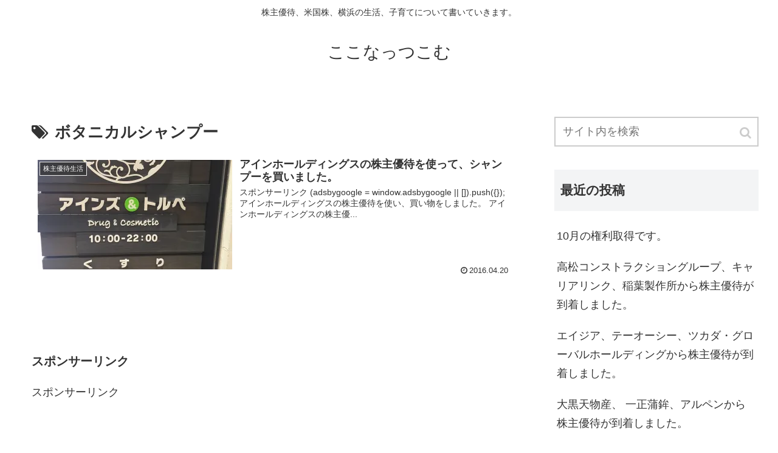

--- FILE ---
content_type: text/html; charset=UTF-8
request_url: http://coconut2013.xsrv.jp/tag/%E3%83%9C%E3%82%BF%E3%83%8B%E3%82%AB%E3%83%AB%E3%82%B7%E3%83%A3%E3%83%B3%E3%83%97%E3%83%BC/
body_size: 11561
content:
<!doctype html>
<html lang="ja"
	prefix="og: http://ogp.me/ns#" >

<head>
  
  
<meta charset="utf-8">

<meta http-equiv="X-UA-Compatible" content="IE=edge">

<meta name="HandheldFriendly" content="True">
<meta name="MobileOptimized" content="320">
<meta name="viewport" content="width=device-width, initial-scale=1"/>



<title>ボタニカルシャンプー | ここなっつこむ</title>

<!-- All in One SEO Pack 2.10.1 by Michael Torbert of Semper Fi Web Designob_start_detected [-1,-1] -->
<link rel="canonical" href="http://coconut2013.xsrv.jp/tag/%e3%83%9c%e3%82%bf%e3%83%8b%e3%82%ab%e3%83%ab%e3%82%b7%e3%83%a3%e3%83%b3%e3%83%97%e3%83%bc/" />
<!-- /all in one seo pack -->
<link rel='dns-prefetch' href='//cdnjs.cloudflare.com' />
<link rel='dns-prefetch' href='//s0.wp.com' />
<link rel='dns-prefetch' href='//secure.gravatar.com' />
<link rel='dns-prefetch' href='//maxcdn.bootstrapcdn.com' />
<link rel='dns-prefetch' href='//s.w.org' />
<link rel="alternate" type="application/rss+xml" title="ここなっつこむ &raquo; フィード" href="http://coconut2013.xsrv.jp/feed/" />
<link rel="alternate" type="application/rss+xml" title="ここなっつこむ &raquo; コメントフィード" href="http://coconut2013.xsrv.jp/comments/feed/" />
<link rel="alternate" type="application/rss+xml" title="ここなっつこむ &raquo; ボタニカルシャンプー タグのフィード" href="http://coconut2013.xsrv.jp/tag/%e3%83%9c%e3%82%bf%e3%83%8b%e3%82%ab%e3%83%ab%e3%82%b7%e3%83%a3%e3%83%b3%e3%83%97%e3%83%bc/feed/" />
<link rel='stylesheet' id='cocoon-style-css'  href='http://coconut2013.xsrv.jp/wp-content/themes/cocoon-master/style.css?ver=5.0.22&#038;fver=20181215112440' media='all' />
<style id='cocoon-style-inline-css'>
@media screen and (max-width:480px){.page-body{font-size:16px}}.main{width:860px}.sidebar{width:356px}@media screen and (max-width:1242px){ .wrap{width:auto}.main,.sidebar,.sidebar-left .main,.sidebar-left .sidebar{margin:0 .5%}.main{width:67%}.sidebar{padding:0 10px;width:30%}.entry-card-thumb{width:38%}.entry-card-content{margin-left:40%}} #toc-checkbox{display:none}.toc-content{visibility:hidden;  height:0;opacity:.2;transition:all .5s ease-out}#toc-checkbox:checked~.toc-content{ visibility:visible;padding-top:.6em;height:100%;opacity:1}.toc-title::after{content:'[開く]';margin-left:.5em;cursor:pointer;font-size:.8em}.toc-title:hover::after{text-decoration:underline}#toc-checkbox:checked+.toc-title::after{content:'[閉じる]'}#respond{display:none}
</style>
<link rel='stylesheet' id='font-awesome-style-css'  href='https://maxcdn.bootstrapcdn.com/font-awesome/4.7.0/css/font-awesome.min.css?ver=5.0.22' media='all' />
<link rel='stylesheet' id='icomoon-style-css'  href='http://coconut2013.xsrv.jp/wp-content/themes/cocoon-master/webfonts/icomoon/style.css?ver=5.0.22&#038;fver=20181215112440' media='all' />
<link rel='stylesheet' id='slick-theme-style-css'  href='http://coconut2013.xsrv.jp/wp-content/themes/cocoon-master/plugins/slick/slick-theme.css?ver=5.0.22&#038;fver=20181215112440' media='all' />
<link rel='stylesheet' id='wp-block-library-css'  href='http://coconut2013.xsrv.jp/wp-includes/css/dist/block-library/style.min.css?ver=5.0.22&#038;fver=20190109075014' media='all' />
<link rel='stylesheet' id='wpt-twitter-feed-css'  href='http://coconut2013.xsrv.jp/wp-content/plugins/wp-to-twitter/css/twitter-feed.css?ver=5.0.22&#038;fver=20230529044210' media='all' />
<link rel='stylesheet' id='amazonjs-css'  href='http://coconut2013.xsrv.jp/wp-content/plugins/amazonjs/css/amazonjs.css?ver=0.10&#038;fver=20191120043159' media='all' />
<link rel='stylesheet' id='tablepress-default-css'  href='http://coconut2013.xsrv.jp/wp-content/plugins/tablepress/css/default.min.css?ver=1.9&#038;fver=20180102051624' media='all' />
<link rel='stylesheet' id='jetpack_css-css'  href='http://coconut2013.xsrv.jp/wp-content/plugins/jetpack/css/jetpack.css?ver=7.3.5&#038;fver=20241014075155' media='all' />

<link rel='dns-prefetch' href='//v0.wordpress.com'/>
<link rel='dns-prefetch' href='//i0.wp.com'/>
<link rel='dns-prefetch' href='//i1.wp.com'/>
<link rel='dns-prefetch' href='//i2.wp.com'/>
<style>img#wpstats{display:none}</style><!-- Cocoon site icon -->
<link rel="icon" href="http://coconut2013.xsrv.jp/wp-content/themes/cocoon-master/images/site-icon32x32.png" sizes="32x32" />
<link rel="icon" href="http://coconut2013.xsrv.jp/wp-content/themes/cocoon-master/images/site-icon192x192.png" sizes="192x192" />
<link rel="apple-touch-icon" href="http://coconut2013.xsrv.jp/wp-content/themes/cocoon-master/images/site-icon180x180.png" />
<meta name="msapplication-TileImage" content="http://coconut2013.xsrv.jp/wp-content/themes/cocoon-master/images/site-icon270x270.png" />
<!-- Cocoon noindex nofollow -->
<meta name="robots" content="noindex,follow">
<!-- Cocoon canonical -->
<link rel="canonical" href="http://coconut2013.xsrv.jp/tag/%E3%83%9C%E3%82%BF%E3%83%8B%E3%82%AB%E3%83%AB%E3%82%B7%E3%83%A3%E3%83%B3%E3%83%97%E3%83%BC/">
<!-- OGP -->
<meta property="og:type" content="website">
<meta property="og:description" content="「ボタニカルシャンプー」の記事一覧です。">
<meta property="og:title" content="  ボタニカルシャンプー | ここなっつこむ">
<meta property="og:url" content="http://coconut2013.xsrv.jp/tag/%E3%83%9C%E3%82%BF%E3%83%8B%E3%82%AB%E3%83%AB%E3%82%B7%E3%83%A3%E3%83%B3%E3%83%97%E3%83%BC/">
<meta property="og:image" content="http://coconut2013.xsrv.jp/wp-content/themes/cocoon-master/screenshot.jpg">
<meta property="og:site_name" content="ここなっつこむ">
<meta property="og:locale" content="ja_JP">
<meta property="article:published_time" content="2016-04-20T12:00:15+00:00" />
<meta property="article:modified_time" content="2016-04-20T12:00:15+00:00" />
<meta property="article:section" content="株主優待生活">
<meta property="article:tag" content="アインホールディングス、株主優待">
<meta property="article:tag" content="ボタニカルシャンプー">
<!-- /OGP -->
<!-- Twitter Card -->
<meta name="twitter:card" content="summary">
<meta name="twitter:description" content="「ボタニカルシャンプー」の記事一覧です。">
<meta name="twitter:title" content="  ボタニカルシャンプー | ここなっつこむ">
<meta name="twitter:url" content="http://coconut2013.xsrv.jp/tag/%E3%83%9C%E3%82%BF%E3%83%8B%E3%82%AB%E3%83%AB%E3%82%B7%E3%83%A3%E3%83%B3%E3%83%97%E3%83%BC/">
<meta name="twitter:image" content="http://coconut2013.xsrv.jp/wp-content/themes/cocoon-master/screenshot.jpg">
<meta name="twitter:domain" content="coconut2013.xsrv.jp">
<!-- /Twitter Card -->
		<style>.recentcomments a{display:inline !important;padding:0 !important;margin:0 !important;}</style>
		


</head>

<body class="archive tag tag-372 public-page page-body ff-yu-gothic fz-18px fw-400 hlt-center-logo-wrap ect-entry-card-wrap rect-entry-card-wrap  scrollable-sidebar scrollable-main sidebar-right mblt-slide-in author-guest mobile-button-slide-in no-mobile-sidebar no-sp-snippet" itemscope itemtype="https://schema.org/WebPage">




<div id="container" class="container cf">
  <div id="header-container" class="header-container">
  <div class="header-container-in hlt-center-logo">
    <header id="header" class="header cf" itemscope itemtype="https://schema.org/WPHeader">

      <div id="header-in" class="header-in wrap cf" itemscope itemtype="https://schema.org/WebSite">

        <div class="tagline" itemprop="alternativeHeadline">株主優待、米国株、横浜の生活、子育てについて書いていきます。</div>

        <div class="logo logo-header logo-text"><a href="http://coconut2013.xsrv.jp" class="site-name site-name-text-link" itemprop="url"><span class="site-name-text" itemprop="name about">ここなっつこむ</span></a></div>
        
      </div>

    </header>

    <!-- Navigation -->
<nav id="navi" class="navi cf" itemscope itemtype="https://schema.org/SiteNavigationElement">
  <div id="navi-in" class="navi-in wrap cf">
          </div><!-- /#navi-in -->
</nav>
<!-- /Navigation -->  </div><!-- /.header-container-in -->
</div><!-- /.header-container -->
  
  
  
  
  
  
  <div id="content" class="content cf">

    <div id="content-in" class="content-in wrap cf">

        <main id="main" class="main" itemscope itemtype="https://schema.org/Blog">

<h1 id="archive-title" class="archive-title"><span class="fa fa-tags"></span>ボタニカルシャンプー</h1>
<div id="list" class="list ect-entry-card">
<a href="http://coconut2013.xsrv.jp/2016/04/20/post-3432/" class="entry-card-wrap a-wrap border-element cf" title="アインホールディングスの株主優待を使って、シャンプーを買いました。">
  <article id="post-3432" class="post-3432 entry-card e-card cf">
    <figure class="entry-card-thumb card-thumb e-card-thumb">
              <img width="320" height="180" src="https://i2.wp.com/coconut2013.xsrv.jp/wp-content/uploads/2016/04/IMG_7779.jpg?resize=320%2C180" class="entry-card-thumb-image card-thumb-image wp-post-image" alt="" srcset="https://i2.wp.com/coconut2013.xsrv.jp/wp-content/uploads/2016/04/IMG_7779.jpg?resize=120%2C68 120w, https://i2.wp.com/coconut2013.xsrv.jp/wp-content/uploads/2016/04/IMG_7779.jpg?resize=160%2C90 160w, https://i2.wp.com/coconut2013.xsrv.jp/wp-content/uploads/2016/04/IMG_7779.jpg?resize=320%2C180 320w, https://i2.wp.com/coconut2013.xsrv.jp/wp-content/uploads/2016/04/IMG_7779.jpg?zoom=2&amp;resize=320%2C180 640w, https://i2.wp.com/coconut2013.xsrv.jp/wp-content/uploads/2016/04/IMG_7779.jpg?zoom=3&amp;resize=320%2C180 960w" sizes="(max-width: 320px) 100vw, 320px" data-attachment-id="3429" data-permalink="http://coconut2013.xsrv.jp/2016/04/20/post-3432/img_7779-jpg/" data-orig-file="https://i2.wp.com/coconut2013.xsrv.jp/wp-content/uploads/2016/04/IMG_7779.jpg?fit=2250%2C3000" data-orig-size="2250,3000" data-comments-opened="1" data-image-meta="{&quot;aperture&quot;:&quot;2.2&quot;,&quot;credit&quot;:&quot;&quot;,&quot;camera&quot;:&quot;iPhone 6&quot;,&quot;caption&quot;:&quot;&quot;,&quot;created_timestamp&quot;:&quot;1461002423&quot;,&quot;copyright&quot;:&quot;&quot;,&quot;focal_length&quot;:&quot;4.15&quot;,&quot;iso&quot;:&quot;100&quot;,&quot;shutter_speed&quot;:&quot;0.033333333333333&quot;,&quot;title&quot;:&quot;&quot;,&quot;orientation&quot;:&quot;1&quot;}" data-image-title="" data-image-description="" data-medium-file="https://i2.wp.com/coconut2013.xsrv.jp/wp-content/uploads/2016/04/IMG_7779.jpg?fit=375%2C500" data-large-file="https://i2.wp.com/coconut2013.xsrv.jp/wp-content/uploads/2016/04/IMG_7779.jpg?fit=800%2C1067" />            <span class="cat-label cat-label-89">株主優待生活</span>    </figure><!-- /.entry-card-thumb -->

    <div class="entry-card-content card-content e-card-content">
      <h2 class="entry-card-title card-title e-card-title" itemprop="headline">アインホールディングスの株主優待を使って、シャンプーを買いました。</h2>
            <div class="entry-card-snippet card-snippet e-card-snippet">
        
スポンサーリンク




(adsbygoogle = window.adsbygoogle || []).push({});

アインホールディングスの株主優待を使い、買い物をしました。
アインホールディングスの株主優...      </div>
            <div class="entry-card-meta card-meta e-card-meta">
        <div class="entry-card-info e-card-info">
                      <span class="post-date">2016.04.20</span>
                                                </div>
        <div class="entry-card-categorys"><span class="entry-category">株主優待生活</span></div>
      </div>
    </div><!-- /.entry-card-content -->
  </article>
</a>
</div><!-- .list -->





<div class="pagination">
  </div><!-- /.pagination -->
<div id="main-scroll" class="main-scroll">
  <aside id="text-6" class="widget widget-main-scroll widget_text"><h2 class="widget-main-scroll-title main-widget-label">スポンサーリンク</h2>			<div class="textwidget"><p style="text-align: left;">スポンサーリンク<br />
<script async src="//pagead2.googlesyndication.com/pagead/js/adsbygoogle.js"></script>
<!-- アドセンス審査用300x250 -->
<ins class="adsbygoogle"
     style="display:inline-block;width:300px;height:250px"
     data-ad-client="ca-pub-3672859099693750"
     data-ad-slot="2207135220"></ins>
<script>
(adsbygoogle = window.adsbygoogle || []).push({});
</script></div>
		</aside></div>

          </main>

        <div id="sidebar" class="sidebar nwa cf" role="complementary">

  
	<aside id="search-2" class="widget widget-sidebar widget-sidebar-standard widget_search"><form class="search-box input-box" method="get" action="http://coconut2013.xsrv.jp/">
  <input type="text" placeholder="サイト内を検索" name="s" class="search-edit" aria-label="input">
  <button type="submit" class="search-submit" role="button" aria-label="button"></button>
</form>
</aside>		<aside id="recent-posts-2" class="widget widget-sidebar widget-sidebar-standard widget_recent_entries">		<h3 class="widget-sidebar-title widget-title">最近の投稿</h3>		<ul>
											<li>
					<a href="http://coconut2013.xsrv.jp/2019/10/31/10%e6%9c%88%e3%81%ae%e6%a8%a9%e5%88%a9%e5%8f%96%e5%be%97%e3%81%a7%e3%81%99%e3%80%82/">10月の権利取得です。</a>
									</li>
											<li>
					<a href="http://coconut2013.xsrv.jp/2019/10/30/%e9%ab%98%e6%9d%be%e3%82%b3%e3%83%b3%e3%82%b9%e3%83%88%e3%83%a9%e3%82%af%e3%82%b7%e3%83%a7%e3%83%b3%e3%82%b0%e3%83%ab%e3%83%bc%e3%83%97%e3%80%81%e3%82%ad%e3%83%a3%e3%83%aa%e3%82%a2%e3%83%aa%e3%83%b3/">高松コンストラクショングループ、キャリアリンク、稲葉製作所から株主優待が到着しました。</a>
									</li>
											<li>
					<a href="http://coconut2013.xsrv.jp/2019/10/29/%e3%82%a8%e3%82%a4%e3%82%b8%e3%82%a2%e3%80%81%e3%83%86%e3%83%bc%e3%82%aa%e3%83%bc%e3%82%b7%e3%83%bc%e3%80%81%e3%83%95%e3%82%b8%e3%83%bb%e3%82%b3%e3%83%bc%e3%83%9d%e3%83%ac%e3%83%bc%e3%82%b7%e3%83%a7/">エイジア、テーオーシー、ツカダ・グローバルホールディングから株主優待が到着しました。</a>
									</li>
											<li>
					<a href="http://coconut2013.xsrv.jp/2019/10/28/%e5%a4%a7%e9%bb%92%e5%a4%a9%e7%89%a9%e7%94%a3%e3%80%81-%e4%b8%80%e6%ad%a3%e8%92%b2%e9%89%be%e3%80%81%e3%82%a2%e3%83%ab%e3%83%9a%e3%83%b3%e3%81%8b%e3%82%89%e6%a0%aa%e4%b8%bb%e5%84%aa%e5%be%85%e3%81%8c/">大黒天物産、 一正蒲鉾、アルペンから株主優待が到着しました。</a>
									</li>
											<li>
					<a href="http://coconut2013.xsrv.jp/2019/10/27/%e3%82%a8%e3%82%b9%e3%83%aa%e3%83%bc%e3%83%89%e3%80%81%e3%83%91%e3%82%a4%e3%82%aa%e3%83%a9%e3%83%83%e3%82%af%e3%82%b9-%e3%80%81%e3%82%af%e3%83%aa%e3%82%a8%e3%82%a4%e3%83%88%ef%bd%93%ef%bd%84%e3%83%9b/">エスリード、パイオラックス 、クリエイトＳＤホールディングスから株主優待が到着しました。</a>
									</li>
					</ul>
		</aside><aside id="recent-comments-2" class="widget widget-sidebar widget-sidebar-standard widget_recent_comments"><h3 class="widget-sidebar-title widget-title">最近のコメント</h3><ul id="recentcomments"><li class="recentcomments"><a href="http://coconut2013.xsrv.jp/2019/10/20/%e3%80%8c%ef%bd%a5%cf%89%ef%bd%a5%e3%81%95%e3%82%93%e3%81%be%e3%81%9f%e6%9d%b1%e4%ba%ac%e6%9d%a5%e3%82%8b%e3%82%89%e3%81%97%e3%81%84%e3%81%91%e3%81%a9%e3%80%81%e8%aa%b0%e3%81%8b%e7%a4%be/#comment-44154">「(´･ω･`)さんまた東京来るらしいけど、誰か社交辞令の言葉の意味教えてやれよ」会に参加しました。</a> に <span class="comment-author-link">coconutcom</span> より</li><li class="recentcomments"><a href="http://coconut2013.xsrv.jp/2019/10/20/%e3%80%8c%ef%bd%a5%cf%89%ef%bd%a5%e3%81%95%e3%82%93%e3%81%be%e3%81%9f%e6%9d%b1%e4%ba%ac%e6%9d%a5%e3%82%8b%e3%82%89%e3%81%97%e3%81%84%e3%81%91%e3%81%a9%e3%80%81%e8%aa%b0%e3%81%8b%e7%a4%be/#comment-44141">「(´･ω･`)さんまた東京来るらしいけど、誰か社交辞令の言葉の意味教えてやれよ」会に参加しました。</a> に <span class="comment-author-link">クロコレ</span> より</li><li class="recentcomments"><a href="http://coconut2013.xsrv.jp/2019/08/01/7%e6%9c%88%e3%81%ae%e6%a8%a9%e5%88%a9%e5%8f%96%e5%be%97%e3%81%a7%e3%81%99%e3%80%82/#comment-44015">7月の権利取得です。</a> に <span class="comment-author-link">クロコレ</span> より</li><li class="recentcomments"><a href="http://coconut2013.xsrv.jp/2019/08/01/7%e6%9c%88%e3%81%ae%e6%a8%a9%e5%88%a9%e5%8f%96%e5%be%97%e3%81%a7%e3%81%99%e3%80%82/#comment-44014">7月の権利取得です。</a> に <span class="comment-author-link">クロコレ</span> より</li><li class="recentcomments"><a href="http://coconut2013.xsrv.jp/2019/06/11/%e3%81%82%e3%81%95%e3%81%b2%e3%80%81%ef%bd%8f%ef%bd%83%ef%bd%88%ef%bd%89%e3%83%9b%e3%83%bc%e3%83%ab%e3%83%87%e3%82%a3%e3%83%b3%e3%82%b0%e3%82%b9%e3%80%81%e5%8c%97%e3%81%ae%e9%81%94%e4%ba%ba%e3%82%b3/#comment-42322">あさひ、ＯＣＨＩホールディングス、北の達人コーポレーション、山喜、トラスコ中山から株主優待が到着しました。</a> に <span class="comment-author-link">coconutcom</span> より</li></ul></aside><aside id="archives-2" class="widget widget-sidebar widget-sidebar-standard widget_archive"><h3 class="widget-sidebar-title widget-title">アーカイブ</h3>		<ul>
			<li><a href='http://coconut2013.xsrv.jp/2019/10/'>2019年10月</a></li>
	<li><a href='http://coconut2013.xsrv.jp/2019/09/'>2019年9月</a></li>
	<li><a href='http://coconut2013.xsrv.jp/2019/08/'>2019年8月</a></li>
	<li><a href='http://coconut2013.xsrv.jp/2019/07/'>2019年7月</a></li>
	<li><a href='http://coconut2013.xsrv.jp/2019/06/'>2019年6月</a></li>
	<li><a href='http://coconut2013.xsrv.jp/2019/05/'>2019年5月</a></li>
	<li><a href='http://coconut2013.xsrv.jp/2019/04/'>2019年4月</a></li>
	<li><a href='http://coconut2013.xsrv.jp/2019/03/'>2019年3月</a></li>
	<li><a href='http://coconut2013.xsrv.jp/2019/02/'>2019年2月</a></li>
	<li><a href='http://coconut2013.xsrv.jp/2019/01/'>2019年1月</a></li>
	<li><a href='http://coconut2013.xsrv.jp/2018/12/'>2018年12月</a></li>
	<li><a href='http://coconut2013.xsrv.jp/2018/11/'>2018年11月</a></li>
	<li><a href='http://coconut2013.xsrv.jp/2018/10/'>2018年10月</a></li>
	<li><a href='http://coconut2013.xsrv.jp/2018/09/'>2018年9月</a></li>
	<li><a href='http://coconut2013.xsrv.jp/2018/08/'>2018年8月</a></li>
	<li><a href='http://coconut2013.xsrv.jp/2018/07/'>2018年7月</a></li>
	<li><a href='http://coconut2013.xsrv.jp/2018/06/'>2018年6月</a></li>
	<li><a href='http://coconut2013.xsrv.jp/2018/05/'>2018年5月</a></li>
	<li><a href='http://coconut2013.xsrv.jp/2018/04/'>2018年4月</a></li>
	<li><a href='http://coconut2013.xsrv.jp/2018/03/'>2018年3月</a></li>
	<li><a href='http://coconut2013.xsrv.jp/2018/02/'>2018年2月</a></li>
	<li><a href='http://coconut2013.xsrv.jp/2018/01/'>2018年1月</a></li>
	<li><a href='http://coconut2013.xsrv.jp/2017/12/'>2017年12月</a></li>
	<li><a href='http://coconut2013.xsrv.jp/2017/11/'>2017年11月</a></li>
	<li><a href='http://coconut2013.xsrv.jp/2017/10/'>2017年10月</a></li>
	<li><a href='http://coconut2013.xsrv.jp/2017/09/'>2017年9月</a></li>
	<li><a href='http://coconut2013.xsrv.jp/2017/08/'>2017年8月</a></li>
	<li><a href='http://coconut2013.xsrv.jp/2017/07/'>2017年7月</a></li>
	<li><a href='http://coconut2013.xsrv.jp/2017/06/'>2017年6月</a></li>
	<li><a href='http://coconut2013.xsrv.jp/2017/05/'>2017年5月</a></li>
	<li><a href='http://coconut2013.xsrv.jp/2017/04/'>2017年4月</a></li>
	<li><a href='http://coconut2013.xsrv.jp/2017/03/'>2017年3月</a></li>
	<li><a href='http://coconut2013.xsrv.jp/2017/02/'>2017年2月</a></li>
	<li><a href='http://coconut2013.xsrv.jp/2017/01/'>2017年1月</a></li>
	<li><a href='http://coconut2013.xsrv.jp/2016/12/'>2016年12月</a></li>
	<li><a href='http://coconut2013.xsrv.jp/2016/11/'>2016年11月</a></li>
	<li><a href='http://coconut2013.xsrv.jp/2016/10/'>2016年10月</a></li>
	<li><a href='http://coconut2013.xsrv.jp/2016/09/'>2016年9月</a></li>
	<li><a href='http://coconut2013.xsrv.jp/2016/08/'>2016年8月</a></li>
	<li><a href='http://coconut2013.xsrv.jp/2016/07/'>2016年7月</a></li>
	<li><a href='http://coconut2013.xsrv.jp/2016/06/'>2016年6月</a></li>
	<li><a href='http://coconut2013.xsrv.jp/2016/05/'>2016年5月</a></li>
	<li><a href='http://coconut2013.xsrv.jp/2016/04/'>2016年4月</a></li>
	<li><a href='http://coconut2013.xsrv.jp/2016/03/'>2016年3月</a></li>
	<li><a href='http://coconut2013.xsrv.jp/2016/02/'>2016年2月</a></li>
	<li><a href='http://coconut2013.xsrv.jp/2016/01/'>2016年1月</a></li>
	<li><a href='http://coconut2013.xsrv.jp/2015/12/'>2015年12月</a></li>
	<li><a href='http://coconut2013.xsrv.jp/2015/11/'>2015年11月</a></li>
	<li><a href='http://coconut2013.xsrv.jp/2015/10/'>2015年10月</a></li>
	<li><a href='http://coconut2013.xsrv.jp/2015/09/'>2015年9月</a></li>
	<li><a href='http://coconut2013.xsrv.jp/2015/08/'>2015年8月</a></li>
	<li><a href='http://coconut2013.xsrv.jp/2015/07/'>2015年7月</a></li>
		</ul>
		</aside><aside id="categories-2" class="widget widget-sidebar widget-sidebar-standard widget_categories"><h3 class="widget-sidebar-title widget-title">カテゴリー</h3>		<ul>
	<li class="cat-item cat-item-456"><a href="http://coconut2013.xsrv.jp/category/ipo/" >IPO</a>
</li>
	<li class="cat-item cat-item-1113"><a href="http://coconut2013.xsrv.jp/category/ir/" >IR</a>
</li>
	<li class="cat-item cat-item-21"><a href="http://coconut2013.xsrv.jp/category/%e3%81%8a%e3%81%99%e3%81%99%e3%82%81%e3%81%ae%e3%82%82%e3%81%ae/" >おすすめのもの</a>
</li>
	<li class="cat-item cat-item-20"><a href="http://coconut2013.xsrv.jp/category/%e3%81%8a%e3%81%99%e3%81%99%e3%82%81%e5%ae%b6%e9%9b%bb/" >おすすめ家電</a>
</li>
	<li class="cat-item cat-item-8"><a href="http://coconut2013.xsrv.jp/category/%e3%81%8a%e3%82%84%e3%81%a4/" >おやつ</a>
</li>
	<li class="cat-item cat-item-12"><a href="http://coconut2013.xsrv.jp/category/%e3%81%8a%e5%87%ba%e3%81%8b%e3%81%91/" >お出かけ</a>
</li>
	<li class="cat-item cat-item-114"><a href="http://coconut2013.xsrv.jp/category/%e3%81%8a%e9%87%91/" >お金</a>
</li>
	<li class="cat-item cat-item-162"><a href="http://coconut2013.xsrv.jp/category/%e3%81%9d%e3%81%ae%e4%bb%96/" >その他</a>
</li>
	<li class="cat-item cat-item-118"><a href="http://coconut2013.xsrv.jp/category/%e3%81%b5%e3%82%8b%e3%81%95%e3%81%a8%e7%b4%8d%e7%a8%8e/" >ふるさと納税</a>
</li>
	<li class="cat-item cat-item-3"><a href="http://coconut2013.xsrv.jp/category/%e3%81%bf%e3%81%aa%e3%81%a8%e3%81%bf%e3%82%89%e3%81%84/" >みなとみらい</a>
</li>
	<li class="cat-item cat-item-95"><a href="http://coconut2013.xsrv.jp/category/%e3%82%a2%e3%83%95%e3%82%a3%e3%83%aa%e3%82%a8%e3%82%a4%e3%83%88/" >アフィリエイト</a>
</li>
	<li class="cat-item cat-item-792"><a href="http://coconut2013.xsrv.jp/category/%e3%82%aa%e3%83%95%e4%bc%9a/" >オフ会</a>
</li>
	<li class="cat-item cat-item-2"><a href="http://coconut2013.xsrv.jp/category/%e3%82%b9%e3%82%a4%e3%83%bc%e3%83%84/" >スイーツ</a>
</li>
	<li class="cat-item cat-item-10"><a href="http://coconut2013.xsrv.jp/category/%e3%82%b9%e3%82%bf%e3%83%90/" >スタバ</a>
</li>
	<li class="cat-item cat-item-536"><a href="http://coconut2013.xsrv.jp/category/%e3%83%96%e3%83%ad%e3%82%b0/" >ブログ</a>
</li>
	<li class="cat-item cat-item-81"><a href="http://coconut2013.xsrv.jp/category/%e3%83%9e%e3%82%ab%e3%82%aa%e3%83%bb%e9%a6%99%e6%b8%af/" >マカオ・香港</a>
</li>
	<li class="cat-item cat-item-70"><a href="http://coconut2013.xsrv.jp/category/%e3%83%a4%e3%83%95%e3%82%aa%e3%82%af/" >ヤフオク</a>
</li>
	<li class="cat-item cat-item-6"><a href="http://coconut2013.xsrv.jp/category/%e3%83%a9%e3%83%b3%e3%83%81/" >ランチ</a>
</li>
	<li class="cat-item cat-item-161"><a href="http://coconut2013.xsrv.jp/category/%e4%ba%ac%e9%83%bd/" >京都</a>
</li>
	<li class="cat-item cat-item-144"><a href="http://coconut2013.xsrv.jp/category/%e4%bb%8a%e5%b9%b4%e3%81%ae%e6%8c%91%e6%88%a6/" >今年の挑戦</a>
</li>
	<li class="cat-item cat-item-151"><a href="http://coconut2013.xsrv.jp/category/%e4%bb%8a%e5%b9%b4%e3%81%ae%e7%9b%ae%e6%a8%99/" >今年の目標</a>
</li>
	<li class="cat-item cat-item-46"><a href="http://coconut2013.xsrv.jp/category/%e4%bc%8a%e8%b1%86%e3%80%81%e7%86%b1%e5%b7%9d/" >伊豆、熱川</a>
</li>
	<li class="cat-item cat-item-414"><a href="http://coconut2013.xsrv.jp/category/%e4%bf%9d%e9%99%ba/" >保険</a>
</li>
	<li class="cat-item cat-item-481"><a href="http://coconut2013.xsrv.jp/category/%e5%84%aa%e5%be%85%e5%8f%96%e5%be%97/" >優待取得</a>
</li>
	<li class="cat-item cat-item-256"><a href="http://coconut2013.xsrv.jp/category/%e5%a4%96%e5%9b%bd%e3%83%aa%e3%83%bc%e3%83%88/" >外国リート</a>
</li>
	<li class="cat-item cat-item-78"><a href="http://coconut2013.xsrv.jp/category/%e5%a4%96%e5%9b%bd%e5%82%b5%e5%88%b8/" >外国債券</a>
</li>
	<li class="cat-item cat-item-121"><a href="http://coconut2013.xsrv.jp/category/%e5%a4%96%e5%9b%bd%e6%a0%aa/" >外国株</a>
</li>
	<li class="cat-item cat-item-211"><a href="http://coconut2013.xsrv.jp/category/%e5%ad%90%e8%82%b2%e3%81%a6/" >子育て</a>
</li>
	<li class="cat-item cat-item-374"><a href="http://coconut2013.xsrv.jp/category/%e6%8a%95%e8%b3%87/" >投資</a>
</li>
	<li class="cat-item cat-item-410"><a href="http://coconut2013.xsrv.jp/category/%e6%8a%95%e8%b3%87%e3%81%ab%e3%81%a4%e3%81%84%e3%81%a6/" >投資について</a>
</li>
	<li class="cat-item cat-item-404"><a href="http://coconut2013.xsrv.jp/category/%e6%97%a5%e6%9c%ac%e6%a0%aa/" >日本株</a>
</li>
	<li class="cat-item cat-item-1"><a href="http://coconut2013.xsrv.jp/category/%e6%9c%aa%e5%88%86%e9%a1%9e/" >未分類</a>
</li>
	<li class="cat-item cat-item-187"><a href="http://coconut2013.xsrv.jp/category/%e6%9c%ac/" >本</a>
</li>
	<li class="cat-item cat-item-16"><a href="http://coconut2013.xsrv.jp/category/%e6%a0%aa%e4%b8%bb%e5%84%aa%e5%be%85/" >株主優待</a>
</li>
	<li class="cat-item cat-item-89"><a href="http://coconut2013.xsrv.jp/category/%e6%a0%aa%e4%b8%bb%e5%84%aa%e5%be%85%e7%94%9f%e6%b4%bb/" >株主優待生活</a>
</li>
	<li class="cat-item cat-item-461"><a href="http://coconut2013.xsrv.jp/category/%e6%a0%aa%e4%b8%bb%e7%b7%8f%e4%bc%9a/" >株主総会</a>
</li>
	<li class="cat-item cat-item-9"><a href="http://coconut2013.xsrv.jp/category/%e6%a8%aa%e6%b5%9c/" >横浜</a>
</li>
	<li class="cat-item cat-item-7"><a href="http://coconut2013.xsrv.jp/category/%e6%ad%a6%e8%94%b5%e5%b0%8f%e6%9d%89/" >武蔵小杉</a>
</li>
	<li class="cat-item cat-item-376"><a href="http://coconut2013.xsrv.jp/category/%e6%bc%ab%e7%94%bb/" >漫画</a>
</li>
	<li class="cat-item cat-item-1210"><a href="http://coconut2013.xsrv.jp/category/%e7%a2%ba%e5%ae%9a%e7%94%b3%e5%91%8a/" >確定申告</a>
</li>
	<li class="cat-item cat-item-305"><a href="http://coconut2013.xsrv.jp/category/%e7%a4%be%e5%82%b5/" >社債</a>
</li>
	<li class="cat-item cat-item-929"><a href="http://coconut2013.xsrv.jp/category/%e7%ab%af%e6%a0%aa/" >端株</a>
</li>
	<li class="cat-item cat-item-63"><a href="http://coconut2013.xsrv.jp/category/%e7%b1%b3%e5%9b%bd%e6%a0%aa/" >米国株</a>
</li>
	<li class="cat-item cat-item-365"><a href="http://coconut2013.xsrv.jp/category/%e7%b5%b5%e6%9c%ac/" >絵本</a>
</li>
	<li class="cat-item cat-item-1493"><a href="http://coconut2013.xsrv.jp/category/%e7%b7%8f%e4%bc%9a%e5%9c%9f%e7%94%a3/" >総会土産</a>
</li>
	<li class="cat-item cat-item-65"><a href="http://coconut2013.xsrv.jp/category/%e7%be%8e%e8%a1%93%e9%a4%a8/" >美術館</a>
</li>
	<li class="cat-item cat-item-814"><a href="http://coconut2013.xsrv.jp/category/%e8%93%bc%e7%a7%91%e3%83%bb%e6%b8%85%e9%87%8c/" >蓼科・清里</a>
</li>
	<li class="cat-item cat-item-15"><a href="http://coconut2013.xsrv.jp/category/%e8%a6%86%e9%9d%a2%e8%aa%bf%e6%9f%bb/" >覆面調査</a>
</li>
	<li class="cat-item cat-item-252"><a href="http://coconut2013.xsrv.jp/category/%e9%81%8b%e7%94%a8/" >運用</a>
</li>
	<li class="cat-item cat-item-1296"><a href="http://coconut2013.xsrv.jp/category/%e9%95%b7%e9%87%8e/" >長野</a>
</li>
	<li class="cat-item cat-item-33"><a href="http://coconut2013.xsrv.jp/category/%e9%a3%9f/" >食</a>
</li>
	<li class="cat-item cat-item-1621"><a href="http://coconut2013.xsrv.jp/category/%e9%b3%a5%e7%be%bd/" >鳥羽</a>
</li>
		</ul>
</aside><aside id="linkcat-0" class="widget widget-sidebar widget-sidebar-standard widget_links"><h3 class="widget-sidebar-title widget-title">ブックマーク</h3>
	<ul class='xoxo blogroll'>
<li><a href="https://ryukabublog.com/">RYUの投資日記</a></li>
<li><a href="http://ameblo.jp/yo-akubichan/">あくびの夢への道のり</a></li>
<li><a href="http://www.anko-kabu.club/">あんこの株.club</a></li>
<li><a href="https://ameblo.jp/awakatsu3857/">とことこトコタンの株主優待ブログ</a></li>
<li><a href="http://ameblo.jp/mtr-cyberbranch/">なちゅの市川綜合研究所</a></li>
<li><a href="http://billionaire555.blog.fc2.com/">ひっそりとトレーダー&amp;優待生活(´･ω･`)</a></li>
<li><a href="https://ameblo.jp/boti2b69/">ぼちぼちの株主優待</a></li>
<li><a href="http://plaza.rakuten.co.jp/seihou109/">ゆとりサラリーマンの優待投資</a></li>
<li><a href="http://ameblo.jp/merucollection/">クロコレの株主優待ブログ</a></li>
<li><a href="https://ameblo.jp/kapikapibarabara123/">ハルクの株主優待＆株主総会日記</a></li>
<li><a href="http://blog.livedoor.jp/ruinwalkers/">奈良の田舎で株主優待生活</a></li>
<li><a href="http://blog.livedoor.jp/asamin1025/">小坊主の優待日記</a></li>
<li><a href="http://blog.livedoor.jp/ikechan_28/">料理の鉄人28号の日々平穏日記</a></li>
<li><a href="http://kabutaro777.com/">株太郎と愉快な仲間たち</a></li>
<li><a href="http://kabukiri.blog.fc2.com/">桐畑の資産運用（株とか）</a></li>
<li><a href="https://kabukiri.com/">桐畑ひかるの株雑談</a></li>
<li><a href="http://blogneko.com/?p=5304">猫による株主優待</a></li>

	</ul>
</aside>
<aside id="meta-2" class="widget widget-sidebar widget-sidebar-standard widget_meta"><h3 class="widget-sidebar-title widget-title">メタ情報</h3>			<ul>
						<li><a href="http://coconut2013.xsrv.jp/wp-login.php">ログイン</a></li>
			<li><a href="http://coconut2013.xsrv.jp/feed/">投稿の <abbr title="Really Simple Syndication">RSS</abbr></a></li>
			<li><a href="http://coconut2013.xsrv.jp/comments/feed/">コメントの <abbr title="Really Simple Syndication">RSS</abbr></a></li>
			<li><a href="https://ja.wordpress.org/" title="Powered by WordPress, state-of-the-art semantic personal publishing platform.">WordPress.org</a></li>			</ul>
			</aside><aside id="text-7" class="widget widget-sidebar widget-sidebar-standard widget_text"><h3 class="widget-sidebar-title widget-title">ブログランキングを見る</h3>			<div class="textwidget">ブログランキングに参加しております。<br/>
よろしければポチっとお願いします。<br/>
<a href="http://blog.with2.net/link.php?1835998:2355" title="株主優待 ブログランキングへ"><img alt="" src="https://i0.wp.com/blog.with2.net/img/banner/c/banner_1/br_c_2355_1.gif?resize=110%2C31" width="110" height="31" data-recalc-dims="1" /></a><br /><a href="http://blog.with2.net/link.php?1835998:2355" style="font-size:12px;">株主優待 ブログランキングへ</a>
<a href="http://blog.with2.net/link.php?1835998:4512" title="サラリーマン投資家 ブログランキングへ"><img alt="" src="https://i1.wp.com/blog.with2.net/img/banner/c/banner_1/br_c_4512_1.gif?resize=110%2C31" width="110" height="31" data-recalc-dims="1" /></a><br /><a href="http://blog.with2.net/link.php?1835998:4512" style="font-size:12px;">サラリーマン投資家 ブログランキングへ</a></div>
		</aside>		<aside id="recent-posts-3" class="widget widget-sidebar widget-sidebar-standard widget_recent_entries">		<h3 class="widget-sidebar-title widget-title">最近の投稿</h3>		<ul>
											<li>
					<a href="http://coconut2013.xsrv.jp/2019/10/31/10%e6%9c%88%e3%81%ae%e6%a8%a9%e5%88%a9%e5%8f%96%e5%be%97%e3%81%a7%e3%81%99%e3%80%82/">10月の権利取得です。</a>
									</li>
											<li>
					<a href="http://coconut2013.xsrv.jp/2019/10/30/%e9%ab%98%e6%9d%be%e3%82%b3%e3%83%b3%e3%82%b9%e3%83%88%e3%83%a9%e3%82%af%e3%82%b7%e3%83%a7%e3%83%b3%e3%82%b0%e3%83%ab%e3%83%bc%e3%83%97%e3%80%81%e3%82%ad%e3%83%a3%e3%83%aa%e3%82%a2%e3%83%aa%e3%83%b3/">高松コンストラクショングループ、キャリアリンク、稲葉製作所から株主優待が到着しました。</a>
									</li>
											<li>
					<a href="http://coconut2013.xsrv.jp/2019/10/29/%e3%82%a8%e3%82%a4%e3%82%b8%e3%82%a2%e3%80%81%e3%83%86%e3%83%bc%e3%82%aa%e3%83%bc%e3%82%b7%e3%83%bc%e3%80%81%e3%83%95%e3%82%b8%e3%83%bb%e3%82%b3%e3%83%bc%e3%83%9d%e3%83%ac%e3%83%bc%e3%82%b7%e3%83%a7/">エイジア、テーオーシー、ツカダ・グローバルホールディングから株主優待が到着しました。</a>
									</li>
											<li>
					<a href="http://coconut2013.xsrv.jp/2019/10/28/%e5%a4%a7%e9%bb%92%e5%a4%a9%e7%89%a9%e7%94%a3%e3%80%81-%e4%b8%80%e6%ad%a3%e8%92%b2%e9%89%be%e3%80%81%e3%82%a2%e3%83%ab%e3%83%9a%e3%83%b3%e3%81%8b%e3%82%89%e6%a0%aa%e4%b8%bb%e5%84%aa%e5%be%85%e3%81%8c/">大黒天物産、 一正蒲鉾、アルペンから株主優待が到着しました。</a>
									</li>
											<li>
					<a href="http://coconut2013.xsrv.jp/2019/10/27/%e3%82%a8%e3%82%b9%e3%83%aa%e3%83%bc%e3%83%89%e3%80%81%e3%83%91%e3%82%a4%e3%82%aa%e3%83%a9%e3%83%83%e3%82%af%e3%82%b9-%e3%80%81%e3%82%af%e3%83%aa%e3%82%a8%e3%82%a4%e3%83%88%ef%bd%93%ef%bd%84%e3%83%9b/">エスリード、パイオラックス 、クリエイトＳＤホールディングスから株主優待が到着しました。</a>
									</li>
					</ul>
		</aside>
  
    <div id="sidebar-scroll" class="sidebar-scroll">
    <aside id="text-5" class="widget widget-sidebar widget-sidebar-scroll widget_text"><h3 class="widget-sidebar-scroll-title widget-title">スポンサーリンク</h3>			<div class="textwidget"><p style="text-align: left;">スポンサーリンク<br />
<script async src="//pagead2.googlesyndication.com/pagead/js/adsbygoogle.js"></script>
<!-- アドセンス審査用336x280 -->
<ins class="adsbygoogle"
     style="display:inline-block;width:336px;height:280px"
     data-ad-client="ca-pub-3672859099693750"
     data-ad-slot="6637334821"></ins>
<script>
(adsbygoogle = window.adsbygoogle || []).push({});
</script>

</div>
		</aside>  </div>
  
</div>

      </div>

    </div>

    
    
    <footer id="footer" class="footer footer-container nwa" itemscope itemtype="https://schema.org/WPFooter">

      <div id="footer-in" class="footer-in wrap cf">

        
        
        <div class="footer-bottom fdt-logo fnm-text-width cf">
  <div class="footer-bottom-logo">
    <div class="logo logo-footer logo-text"><a href="http://coconut2013.xsrv.jp" class="site-name site-name-text-link" itemprop="url"><span class="site-name-text" itemprop="name about">ここなっつこむ</span></a></div>  </div>

  <div class="footer-bottom-content">
     <nav id="navi-footer" class="navi-footer">
  <div id="navi-footer-in" class="navi-footer-in">
      </div>
</nav>
    <div class="source-org copyright">© 2015 ここなっつこむ.</div>
  </div>

</div>
      </div>

    </footer>

  </div>

  <div id="go-to-top" class="go-to-top">
      <a class="go-to-top-button go-to-top-common go-to-top-hide go-to-top-button-icon-font"><span class="fa fa-angle-double-up"></span></a>
  </div>

  
  
<div class="mobile-menu-buttons">
  

  <!-- ホームボタン -->
  <div class="home-menu-button menu-button">
    <a href="http://coconut2013.xsrv.jp" class="menu-button-in">
      <div class="home-menu-icon menu-icon"></div>
      <div class="home-menu-caption menu-caption">ホーム</div>
    </a>
  </div>

  <!-- 検索ボタン -->
      <!-- 検索ボタン -->
    <div class="search-menu-button menu-button">
      <input id="search-menu-input" type="checkbox" class="display-none">
      <label id="search-menu-open" class="menu-open menu-button-in" for="search-menu-input">
        <span class="search-menu-icon menu-icon"></span>
        <span class="search-menu-caption menu-caption">検索</span>
      </label>
      <label class="display-none" id="search-menu-close" for="search-menu-input"></label>
      <div id="search-menu-content" class="search-menu-content">
        <form class="search-box input-box" method="get" action="http://coconut2013.xsrv.jp/">
  <input type="text" placeholder="サイト内を検索" name="s" class="search-edit" aria-label="input">
  <button type="submit" class="search-submit" role="button" aria-label="button"></button>
</form>
      </div>
    </div>
  

    <!-- トップボタン -->
  <div class="top-menu-button menu-button">
    <a class="go-to-top-common top-menu-a menu-button-in">
      <div class="top-menu-icon menu-icon"></div>
      <div class="top-menu-caption menu-caption">トップ</div>
    </a>
  </div>

    <!-- サイドバーボタン -->
    <div class="sidebar-menu-button menu-button">
      <input id="sidebar-menu-input" type="checkbox" class="display-none">
      <label id="sidebar-menu-open" class="menu-open menu-button-in" for="sidebar-menu-input">
        <span class="sidebar-menu-icon menu-icon"></span>
        <span class="sidebar-menu-caption menu-caption">サイドバー</span>
      </label>
      <label class="display-none" id="sidebar-menu-close" for="sidebar-menu-input"></label>
      <div id="sidebar-menu-content" class="sidebar-menu-content menu-content">
        <label class="sidebar-menu-close-button menu-close-button" for="sidebar-menu-input"></label>
        <div id="slide-in-sidebar" class="sidebar nwa cf" role="complementary">

  
	<aside id="slide-in-search-2" class="widget widget-sidebar widget-sidebar-standard widget_search"><form class="search-box input-box" method="get" action="http://coconut2013.xsrv.jp/">
  <input type="text" placeholder="サイト内を検索" name="s" class="search-edit" aria-label="input">
  <button type="submit" class="search-submit" role="button" aria-label="button"></button>
</form>
</aside>		<aside id="slide-in-recent-posts-2" class="widget widget-sidebar widget-sidebar-standard widget_recent_entries">		<h3 class="widget-sidebar-title widget-title">最近の投稿</h3>		<ul>
											<li>
					<a href="http://coconut2013.xsrv.jp/2019/10/31/10%e6%9c%88%e3%81%ae%e6%a8%a9%e5%88%a9%e5%8f%96%e5%be%97%e3%81%a7%e3%81%99%e3%80%82/">10月の権利取得です。</a>
									</li>
											<li>
					<a href="http://coconut2013.xsrv.jp/2019/10/30/%e9%ab%98%e6%9d%be%e3%82%b3%e3%83%b3%e3%82%b9%e3%83%88%e3%83%a9%e3%82%af%e3%82%b7%e3%83%a7%e3%83%b3%e3%82%b0%e3%83%ab%e3%83%bc%e3%83%97%e3%80%81%e3%82%ad%e3%83%a3%e3%83%aa%e3%82%a2%e3%83%aa%e3%83%b3/">高松コンストラクショングループ、キャリアリンク、稲葉製作所から株主優待が到着しました。</a>
									</li>
											<li>
					<a href="http://coconut2013.xsrv.jp/2019/10/29/%e3%82%a8%e3%82%a4%e3%82%b8%e3%82%a2%e3%80%81%e3%83%86%e3%83%bc%e3%82%aa%e3%83%bc%e3%82%b7%e3%83%bc%e3%80%81%e3%83%95%e3%82%b8%e3%83%bb%e3%82%b3%e3%83%bc%e3%83%9d%e3%83%ac%e3%83%bc%e3%82%b7%e3%83%a7/">エイジア、テーオーシー、ツカダ・グローバルホールディングから株主優待が到着しました。</a>
									</li>
											<li>
					<a href="http://coconut2013.xsrv.jp/2019/10/28/%e5%a4%a7%e9%bb%92%e5%a4%a9%e7%89%a9%e7%94%a3%e3%80%81-%e4%b8%80%e6%ad%a3%e8%92%b2%e9%89%be%e3%80%81%e3%82%a2%e3%83%ab%e3%83%9a%e3%83%b3%e3%81%8b%e3%82%89%e6%a0%aa%e4%b8%bb%e5%84%aa%e5%be%85%e3%81%8c/">大黒天物産、 一正蒲鉾、アルペンから株主優待が到着しました。</a>
									</li>
											<li>
					<a href="http://coconut2013.xsrv.jp/2019/10/27/%e3%82%a8%e3%82%b9%e3%83%aa%e3%83%bc%e3%83%89%e3%80%81%e3%83%91%e3%82%a4%e3%82%aa%e3%83%a9%e3%83%83%e3%82%af%e3%82%b9-%e3%80%81%e3%82%af%e3%83%aa%e3%82%a8%e3%82%a4%e3%83%88%ef%bd%93%ef%bd%84%e3%83%9b/">エスリード、パイオラックス 、クリエイトＳＤホールディングスから株主優待が到着しました。</a>
									</li>
					</ul>
		</aside><aside id="slide-in-recent-comments-2" class="widget widget-sidebar widget-sidebar-standard widget_recent_comments"><h3 class="widget-sidebar-title widget-title">最近のコメント</h3><ul id="slide-in-recentcomments"><li class="recentcomments"><a href="http://coconut2013.xsrv.jp/2019/10/20/%e3%80%8c%ef%bd%a5%cf%89%ef%bd%a5%e3%81%95%e3%82%93%e3%81%be%e3%81%9f%e6%9d%b1%e4%ba%ac%e6%9d%a5%e3%82%8b%e3%82%89%e3%81%97%e3%81%84%e3%81%91%e3%81%a9%e3%80%81%e8%aa%b0%e3%81%8b%e7%a4%be/#comment-44154">「(´･ω･`)さんまた東京来るらしいけど、誰か社交辞令の言葉の意味教えてやれよ」会に参加しました。</a> に <span class="comment-author-link">coconutcom</span> より</li><li class="recentcomments"><a href="http://coconut2013.xsrv.jp/2019/10/20/%e3%80%8c%ef%bd%a5%cf%89%ef%bd%a5%e3%81%95%e3%82%93%e3%81%be%e3%81%9f%e6%9d%b1%e4%ba%ac%e6%9d%a5%e3%82%8b%e3%82%89%e3%81%97%e3%81%84%e3%81%91%e3%81%a9%e3%80%81%e8%aa%b0%e3%81%8b%e7%a4%be/#comment-44141">「(´･ω･`)さんまた東京来るらしいけど、誰か社交辞令の言葉の意味教えてやれよ」会に参加しました。</a> に <span class="comment-author-link">クロコレ</span> より</li><li class="recentcomments"><a href="http://coconut2013.xsrv.jp/2019/08/01/7%e6%9c%88%e3%81%ae%e6%a8%a9%e5%88%a9%e5%8f%96%e5%be%97%e3%81%a7%e3%81%99%e3%80%82/#comment-44015">7月の権利取得です。</a> に <span class="comment-author-link">クロコレ</span> より</li><li class="recentcomments"><a href="http://coconut2013.xsrv.jp/2019/08/01/7%e6%9c%88%e3%81%ae%e6%a8%a9%e5%88%a9%e5%8f%96%e5%be%97%e3%81%a7%e3%81%99%e3%80%82/#comment-44014">7月の権利取得です。</a> に <span class="comment-author-link">クロコレ</span> より</li><li class="recentcomments"><a href="http://coconut2013.xsrv.jp/2019/06/11/%e3%81%82%e3%81%95%e3%81%b2%e3%80%81%ef%bd%8f%ef%bd%83%ef%bd%88%ef%bd%89%e3%83%9b%e3%83%bc%e3%83%ab%e3%83%87%e3%82%a3%e3%83%b3%e3%82%b0%e3%82%b9%e3%80%81%e5%8c%97%e3%81%ae%e9%81%94%e4%ba%ba%e3%82%b3/#comment-42322">あさひ、ＯＣＨＩホールディングス、北の達人コーポレーション、山喜、トラスコ中山から株主優待が到着しました。</a> に <span class="comment-author-link">coconutcom</span> より</li></ul></aside><aside id="slide-in-archives-2" class="widget widget-sidebar widget-sidebar-standard widget_archive"><h3 class="widget-sidebar-title widget-title">アーカイブ</h3>		<ul>
			<li><a href='http://coconut2013.xsrv.jp/2019/10/'>2019年10月</a></li>
	<li><a href='http://coconut2013.xsrv.jp/2019/09/'>2019年9月</a></li>
	<li><a href='http://coconut2013.xsrv.jp/2019/08/'>2019年8月</a></li>
	<li><a href='http://coconut2013.xsrv.jp/2019/07/'>2019年7月</a></li>
	<li><a href='http://coconut2013.xsrv.jp/2019/06/'>2019年6月</a></li>
	<li><a href='http://coconut2013.xsrv.jp/2019/05/'>2019年5月</a></li>
	<li><a href='http://coconut2013.xsrv.jp/2019/04/'>2019年4月</a></li>
	<li><a href='http://coconut2013.xsrv.jp/2019/03/'>2019年3月</a></li>
	<li><a href='http://coconut2013.xsrv.jp/2019/02/'>2019年2月</a></li>
	<li><a href='http://coconut2013.xsrv.jp/2019/01/'>2019年1月</a></li>
	<li><a href='http://coconut2013.xsrv.jp/2018/12/'>2018年12月</a></li>
	<li><a href='http://coconut2013.xsrv.jp/2018/11/'>2018年11月</a></li>
	<li><a href='http://coconut2013.xsrv.jp/2018/10/'>2018年10月</a></li>
	<li><a href='http://coconut2013.xsrv.jp/2018/09/'>2018年9月</a></li>
	<li><a href='http://coconut2013.xsrv.jp/2018/08/'>2018年8月</a></li>
	<li><a href='http://coconut2013.xsrv.jp/2018/07/'>2018年7月</a></li>
	<li><a href='http://coconut2013.xsrv.jp/2018/06/'>2018年6月</a></li>
	<li><a href='http://coconut2013.xsrv.jp/2018/05/'>2018年5月</a></li>
	<li><a href='http://coconut2013.xsrv.jp/2018/04/'>2018年4月</a></li>
	<li><a href='http://coconut2013.xsrv.jp/2018/03/'>2018年3月</a></li>
	<li><a href='http://coconut2013.xsrv.jp/2018/02/'>2018年2月</a></li>
	<li><a href='http://coconut2013.xsrv.jp/2018/01/'>2018年1月</a></li>
	<li><a href='http://coconut2013.xsrv.jp/2017/12/'>2017年12月</a></li>
	<li><a href='http://coconut2013.xsrv.jp/2017/11/'>2017年11月</a></li>
	<li><a href='http://coconut2013.xsrv.jp/2017/10/'>2017年10月</a></li>
	<li><a href='http://coconut2013.xsrv.jp/2017/09/'>2017年9月</a></li>
	<li><a href='http://coconut2013.xsrv.jp/2017/08/'>2017年8月</a></li>
	<li><a href='http://coconut2013.xsrv.jp/2017/07/'>2017年7月</a></li>
	<li><a href='http://coconut2013.xsrv.jp/2017/06/'>2017年6月</a></li>
	<li><a href='http://coconut2013.xsrv.jp/2017/05/'>2017年5月</a></li>
	<li><a href='http://coconut2013.xsrv.jp/2017/04/'>2017年4月</a></li>
	<li><a href='http://coconut2013.xsrv.jp/2017/03/'>2017年3月</a></li>
	<li><a href='http://coconut2013.xsrv.jp/2017/02/'>2017年2月</a></li>
	<li><a href='http://coconut2013.xsrv.jp/2017/01/'>2017年1月</a></li>
	<li><a href='http://coconut2013.xsrv.jp/2016/12/'>2016年12月</a></li>
	<li><a href='http://coconut2013.xsrv.jp/2016/11/'>2016年11月</a></li>
	<li><a href='http://coconut2013.xsrv.jp/2016/10/'>2016年10月</a></li>
	<li><a href='http://coconut2013.xsrv.jp/2016/09/'>2016年9月</a></li>
	<li><a href='http://coconut2013.xsrv.jp/2016/08/'>2016年8月</a></li>
	<li><a href='http://coconut2013.xsrv.jp/2016/07/'>2016年7月</a></li>
	<li><a href='http://coconut2013.xsrv.jp/2016/06/'>2016年6月</a></li>
	<li><a href='http://coconut2013.xsrv.jp/2016/05/'>2016年5月</a></li>
	<li><a href='http://coconut2013.xsrv.jp/2016/04/'>2016年4月</a></li>
	<li><a href='http://coconut2013.xsrv.jp/2016/03/'>2016年3月</a></li>
	<li><a href='http://coconut2013.xsrv.jp/2016/02/'>2016年2月</a></li>
	<li><a href='http://coconut2013.xsrv.jp/2016/01/'>2016年1月</a></li>
	<li><a href='http://coconut2013.xsrv.jp/2015/12/'>2015年12月</a></li>
	<li><a href='http://coconut2013.xsrv.jp/2015/11/'>2015年11月</a></li>
	<li><a href='http://coconut2013.xsrv.jp/2015/10/'>2015年10月</a></li>
	<li><a href='http://coconut2013.xsrv.jp/2015/09/'>2015年9月</a></li>
	<li><a href='http://coconut2013.xsrv.jp/2015/08/'>2015年8月</a></li>
	<li><a href='http://coconut2013.xsrv.jp/2015/07/'>2015年7月</a></li>
		</ul>
		</aside><aside id="slide-in-categories-2" class="widget widget-sidebar widget-sidebar-standard widget_categories"><h3 class="widget-sidebar-title widget-title">カテゴリー</h3>		<ul>
	<li class="cat-item cat-item-456"><a href="http://coconut2013.xsrv.jp/category/ipo/" >IPO</a>
</li>
	<li class="cat-item cat-item-1113"><a href="http://coconut2013.xsrv.jp/category/ir/" >IR</a>
</li>
	<li class="cat-item cat-item-21"><a href="http://coconut2013.xsrv.jp/category/%e3%81%8a%e3%81%99%e3%81%99%e3%82%81%e3%81%ae%e3%82%82%e3%81%ae/" >おすすめのもの</a>
</li>
	<li class="cat-item cat-item-20"><a href="http://coconut2013.xsrv.jp/category/%e3%81%8a%e3%81%99%e3%81%99%e3%82%81%e5%ae%b6%e9%9b%bb/" >おすすめ家電</a>
</li>
	<li class="cat-item cat-item-8"><a href="http://coconut2013.xsrv.jp/category/%e3%81%8a%e3%82%84%e3%81%a4/" >おやつ</a>
</li>
	<li class="cat-item cat-item-12"><a href="http://coconut2013.xsrv.jp/category/%e3%81%8a%e5%87%ba%e3%81%8b%e3%81%91/" >お出かけ</a>
</li>
	<li class="cat-item cat-item-114"><a href="http://coconut2013.xsrv.jp/category/%e3%81%8a%e9%87%91/" >お金</a>
</li>
	<li class="cat-item cat-item-162"><a href="http://coconut2013.xsrv.jp/category/%e3%81%9d%e3%81%ae%e4%bb%96/" >その他</a>
</li>
	<li class="cat-item cat-item-118"><a href="http://coconut2013.xsrv.jp/category/%e3%81%b5%e3%82%8b%e3%81%95%e3%81%a8%e7%b4%8d%e7%a8%8e/" >ふるさと納税</a>
</li>
	<li class="cat-item cat-item-3"><a href="http://coconut2013.xsrv.jp/category/%e3%81%bf%e3%81%aa%e3%81%a8%e3%81%bf%e3%82%89%e3%81%84/" >みなとみらい</a>
</li>
	<li class="cat-item cat-item-95"><a href="http://coconut2013.xsrv.jp/category/%e3%82%a2%e3%83%95%e3%82%a3%e3%83%aa%e3%82%a8%e3%82%a4%e3%83%88/" >アフィリエイト</a>
</li>
	<li class="cat-item cat-item-792"><a href="http://coconut2013.xsrv.jp/category/%e3%82%aa%e3%83%95%e4%bc%9a/" >オフ会</a>
</li>
	<li class="cat-item cat-item-2"><a href="http://coconut2013.xsrv.jp/category/%e3%82%b9%e3%82%a4%e3%83%bc%e3%83%84/" >スイーツ</a>
</li>
	<li class="cat-item cat-item-10"><a href="http://coconut2013.xsrv.jp/category/%e3%82%b9%e3%82%bf%e3%83%90/" >スタバ</a>
</li>
	<li class="cat-item cat-item-536"><a href="http://coconut2013.xsrv.jp/category/%e3%83%96%e3%83%ad%e3%82%b0/" >ブログ</a>
</li>
	<li class="cat-item cat-item-81"><a href="http://coconut2013.xsrv.jp/category/%e3%83%9e%e3%82%ab%e3%82%aa%e3%83%bb%e9%a6%99%e6%b8%af/" >マカオ・香港</a>
</li>
	<li class="cat-item cat-item-70"><a href="http://coconut2013.xsrv.jp/category/%e3%83%a4%e3%83%95%e3%82%aa%e3%82%af/" >ヤフオク</a>
</li>
	<li class="cat-item cat-item-6"><a href="http://coconut2013.xsrv.jp/category/%e3%83%a9%e3%83%b3%e3%83%81/" >ランチ</a>
</li>
	<li class="cat-item cat-item-161"><a href="http://coconut2013.xsrv.jp/category/%e4%ba%ac%e9%83%bd/" >京都</a>
</li>
	<li class="cat-item cat-item-144"><a href="http://coconut2013.xsrv.jp/category/%e4%bb%8a%e5%b9%b4%e3%81%ae%e6%8c%91%e6%88%a6/" >今年の挑戦</a>
</li>
	<li class="cat-item cat-item-151"><a href="http://coconut2013.xsrv.jp/category/%e4%bb%8a%e5%b9%b4%e3%81%ae%e7%9b%ae%e6%a8%99/" >今年の目標</a>
</li>
	<li class="cat-item cat-item-46"><a href="http://coconut2013.xsrv.jp/category/%e4%bc%8a%e8%b1%86%e3%80%81%e7%86%b1%e5%b7%9d/" >伊豆、熱川</a>
</li>
	<li class="cat-item cat-item-414"><a href="http://coconut2013.xsrv.jp/category/%e4%bf%9d%e9%99%ba/" >保険</a>
</li>
	<li class="cat-item cat-item-481"><a href="http://coconut2013.xsrv.jp/category/%e5%84%aa%e5%be%85%e5%8f%96%e5%be%97/" >優待取得</a>
</li>
	<li class="cat-item cat-item-256"><a href="http://coconut2013.xsrv.jp/category/%e5%a4%96%e5%9b%bd%e3%83%aa%e3%83%bc%e3%83%88/" >外国リート</a>
</li>
	<li class="cat-item cat-item-78"><a href="http://coconut2013.xsrv.jp/category/%e5%a4%96%e5%9b%bd%e5%82%b5%e5%88%b8/" >外国債券</a>
</li>
	<li class="cat-item cat-item-121"><a href="http://coconut2013.xsrv.jp/category/%e5%a4%96%e5%9b%bd%e6%a0%aa/" >外国株</a>
</li>
	<li class="cat-item cat-item-211"><a href="http://coconut2013.xsrv.jp/category/%e5%ad%90%e8%82%b2%e3%81%a6/" >子育て</a>
</li>
	<li class="cat-item cat-item-374"><a href="http://coconut2013.xsrv.jp/category/%e6%8a%95%e8%b3%87/" >投資</a>
</li>
	<li class="cat-item cat-item-410"><a href="http://coconut2013.xsrv.jp/category/%e6%8a%95%e8%b3%87%e3%81%ab%e3%81%a4%e3%81%84%e3%81%a6/" >投資について</a>
</li>
	<li class="cat-item cat-item-404"><a href="http://coconut2013.xsrv.jp/category/%e6%97%a5%e6%9c%ac%e6%a0%aa/" >日本株</a>
</li>
	<li class="cat-item cat-item-1"><a href="http://coconut2013.xsrv.jp/category/%e6%9c%aa%e5%88%86%e9%a1%9e/" >未分類</a>
</li>
	<li class="cat-item cat-item-187"><a href="http://coconut2013.xsrv.jp/category/%e6%9c%ac/" >本</a>
</li>
	<li class="cat-item cat-item-16"><a href="http://coconut2013.xsrv.jp/category/%e6%a0%aa%e4%b8%bb%e5%84%aa%e5%be%85/" >株主優待</a>
</li>
	<li class="cat-item cat-item-89"><a href="http://coconut2013.xsrv.jp/category/%e6%a0%aa%e4%b8%bb%e5%84%aa%e5%be%85%e7%94%9f%e6%b4%bb/" >株主優待生活</a>
</li>
	<li class="cat-item cat-item-461"><a href="http://coconut2013.xsrv.jp/category/%e6%a0%aa%e4%b8%bb%e7%b7%8f%e4%bc%9a/" >株主総会</a>
</li>
	<li class="cat-item cat-item-9"><a href="http://coconut2013.xsrv.jp/category/%e6%a8%aa%e6%b5%9c/" >横浜</a>
</li>
	<li class="cat-item cat-item-7"><a href="http://coconut2013.xsrv.jp/category/%e6%ad%a6%e8%94%b5%e5%b0%8f%e6%9d%89/" >武蔵小杉</a>
</li>
	<li class="cat-item cat-item-376"><a href="http://coconut2013.xsrv.jp/category/%e6%bc%ab%e7%94%bb/" >漫画</a>
</li>
	<li class="cat-item cat-item-1210"><a href="http://coconut2013.xsrv.jp/category/%e7%a2%ba%e5%ae%9a%e7%94%b3%e5%91%8a/" >確定申告</a>
</li>
	<li class="cat-item cat-item-305"><a href="http://coconut2013.xsrv.jp/category/%e7%a4%be%e5%82%b5/" >社債</a>
</li>
	<li class="cat-item cat-item-929"><a href="http://coconut2013.xsrv.jp/category/%e7%ab%af%e6%a0%aa/" >端株</a>
</li>
	<li class="cat-item cat-item-63"><a href="http://coconut2013.xsrv.jp/category/%e7%b1%b3%e5%9b%bd%e6%a0%aa/" >米国株</a>
</li>
	<li class="cat-item cat-item-365"><a href="http://coconut2013.xsrv.jp/category/%e7%b5%b5%e6%9c%ac/" >絵本</a>
</li>
	<li class="cat-item cat-item-1493"><a href="http://coconut2013.xsrv.jp/category/%e7%b7%8f%e4%bc%9a%e5%9c%9f%e7%94%a3/" >総会土産</a>
</li>
	<li class="cat-item cat-item-65"><a href="http://coconut2013.xsrv.jp/category/%e7%be%8e%e8%a1%93%e9%a4%a8/" >美術館</a>
</li>
	<li class="cat-item cat-item-814"><a href="http://coconut2013.xsrv.jp/category/%e8%93%bc%e7%a7%91%e3%83%bb%e6%b8%85%e9%87%8c/" >蓼科・清里</a>
</li>
	<li class="cat-item cat-item-15"><a href="http://coconut2013.xsrv.jp/category/%e8%a6%86%e9%9d%a2%e8%aa%bf%e6%9f%bb/" >覆面調査</a>
</li>
	<li class="cat-item cat-item-252"><a href="http://coconut2013.xsrv.jp/category/%e9%81%8b%e7%94%a8/" >運用</a>
</li>
	<li class="cat-item cat-item-1296"><a href="http://coconut2013.xsrv.jp/category/%e9%95%b7%e9%87%8e/" >長野</a>
</li>
	<li class="cat-item cat-item-33"><a href="http://coconut2013.xsrv.jp/category/%e9%a3%9f/" >食</a>
</li>
	<li class="cat-item cat-item-1621"><a href="http://coconut2013.xsrv.jp/category/%e9%b3%a5%e7%be%bd/" >鳥羽</a>
</li>
		</ul>
</aside><aside id="slide-in-linkcat-0" class="widget widget-sidebar widget-sidebar-standard widget_links"><h3 class="widget-sidebar-title widget-title">ブックマーク</h3>
	<ul class='xoxo blogroll'>
<li><a href="https://ryukabublog.com/">RYUの投資日記</a></li>
<li><a href="http://ameblo.jp/yo-akubichan/">あくびの夢への道のり</a></li>
<li><a href="http://www.anko-kabu.club/">あんこの株.club</a></li>
<li><a href="https://ameblo.jp/awakatsu3857/">とことこトコタンの株主優待ブログ</a></li>
<li><a href="http://ameblo.jp/mtr-cyberbranch/">なちゅの市川綜合研究所</a></li>
<li><a href="http://billionaire555.blog.fc2.com/">ひっそりとトレーダー&amp;優待生活(´･ω･`)</a></li>
<li><a href="https://ameblo.jp/boti2b69/">ぼちぼちの株主優待</a></li>
<li><a href="http://plaza.rakuten.co.jp/seihou109/">ゆとりサラリーマンの優待投資</a></li>
<li><a href="http://ameblo.jp/merucollection/">クロコレの株主優待ブログ</a></li>
<li><a href="https://ameblo.jp/kapikapibarabara123/">ハルクの株主優待＆株主総会日記</a></li>
<li><a href="http://blog.livedoor.jp/ruinwalkers/">奈良の田舎で株主優待生活</a></li>
<li><a href="http://blog.livedoor.jp/asamin1025/">小坊主の優待日記</a></li>
<li><a href="http://blog.livedoor.jp/ikechan_28/">料理の鉄人28号の日々平穏日記</a></li>
<li><a href="http://kabutaro777.com/">株太郎と愉快な仲間たち</a></li>
<li><a href="http://kabukiri.blog.fc2.com/">桐畑の資産運用（株とか）</a></li>
<li><a href="https://kabukiri.com/">桐畑ひかるの株雑談</a></li>
<li><a href="http://blogneko.com/?p=5304">猫による株主優待</a></li>

	</ul>
</aside>
<aside id="slide-in-meta-2" class="widget widget-sidebar widget-sidebar-standard widget_meta"><h3 class="widget-sidebar-title widget-title">メタ情報</h3>			<ul>
						<li><a href="http://coconut2013.xsrv.jp/wp-login.php">ログイン</a></li>
			<li><a href="http://coconut2013.xsrv.jp/feed/">投稿の <abbr title="Really Simple Syndication">RSS</abbr></a></li>
			<li><a href="http://coconut2013.xsrv.jp/comments/feed/">コメントの <abbr title="Really Simple Syndication">RSS</abbr></a></li>
			<li><a href="https://ja.wordpress.org/" title="Powered by WordPress, state-of-the-art semantic personal publishing platform.">WordPress.org</a></li>			</ul>
			</aside><aside id="slide-in-text-7" class="widget widget-sidebar widget-sidebar-standard widget_text"><h3 class="widget-sidebar-title widget-title">ブログランキングを見る</h3>			<div class="textwidget">ブログランキングに参加しております。<br/>
よろしければポチっとお願いします。<br/>
<a href="http://blog.with2.net/link.php?1835998:2355" title="株主優待 ブログランキングへ"><img alt="" src="https://i0.wp.com/blog.with2.net/img/banner/c/banner_1/br_c_2355_1.gif?resize=110%2C31" width="110" height="31" data-recalc-dims="1" /></a><br /><a href="http://blog.with2.net/link.php?1835998:2355" style="font-size:12px;">株主優待 ブログランキングへ</a>
<a href="http://blog.with2.net/link.php?1835998:4512" title="サラリーマン投資家 ブログランキングへ"><img alt="" src="https://i1.wp.com/blog.with2.net/img/banner/c/banner_1/br_c_4512_1.gif?resize=110%2C31" width="110" height="31" data-recalc-dims="1" /></a><br /><a href="http://blog.with2.net/link.php?1835998:4512" style="font-size:12px;">サラリーマン投資家 ブログランキングへ</a></div>
		</aside>		<aside id="slide-in-recent-posts-3" class="widget widget-sidebar widget-sidebar-standard widget_recent_entries">		<h3 class="widget-sidebar-title widget-title">最近の投稿</h3>		<ul>
											<li>
					<a href="http://coconut2013.xsrv.jp/2019/10/31/10%e6%9c%88%e3%81%ae%e6%a8%a9%e5%88%a9%e5%8f%96%e5%be%97%e3%81%a7%e3%81%99%e3%80%82/">10月の権利取得です。</a>
									</li>
											<li>
					<a href="http://coconut2013.xsrv.jp/2019/10/30/%e9%ab%98%e6%9d%be%e3%82%b3%e3%83%b3%e3%82%b9%e3%83%88%e3%83%a9%e3%82%af%e3%82%b7%e3%83%a7%e3%83%b3%e3%82%b0%e3%83%ab%e3%83%bc%e3%83%97%e3%80%81%e3%82%ad%e3%83%a3%e3%83%aa%e3%82%a2%e3%83%aa%e3%83%b3/">高松コンストラクショングループ、キャリアリンク、稲葉製作所から株主優待が到着しました。</a>
									</li>
											<li>
					<a href="http://coconut2013.xsrv.jp/2019/10/29/%e3%82%a8%e3%82%a4%e3%82%b8%e3%82%a2%e3%80%81%e3%83%86%e3%83%bc%e3%82%aa%e3%83%bc%e3%82%b7%e3%83%bc%e3%80%81%e3%83%95%e3%82%b8%e3%83%bb%e3%82%b3%e3%83%bc%e3%83%9d%e3%83%ac%e3%83%bc%e3%82%b7%e3%83%a7/">エイジア、テーオーシー、ツカダ・グローバルホールディングから株主優待が到着しました。</a>
									</li>
											<li>
					<a href="http://coconut2013.xsrv.jp/2019/10/28/%e5%a4%a7%e9%bb%92%e5%a4%a9%e7%89%a9%e7%94%a3%e3%80%81-%e4%b8%80%e6%ad%a3%e8%92%b2%e9%89%be%e3%80%81%e3%82%a2%e3%83%ab%e3%83%9a%e3%83%b3%e3%81%8b%e3%82%89%e6%a0%aa%e4%b8%bb%e5%84%aa%e5%be%85%e3%81%8c/">大黒天物産、 一正蒲鉾、アルペンから株主優待が到着しました。</a>
									</li>
											<li>
					<a href="http://coconut2013.xsrv.jp/2019/10/27/%e3%82%a8%e3%82%b9%e3%83%aa%e3%83%bc%e3%83%89%e3%80%81%e3%83%91%e3%82%a4%e3%82%aa%e3%83%a9%e3%83%83%e3%82%af%e3%82%b9-%e3%80%81%e3%82%af%e3%83%aa%e3%82%a8%e3%82%a4%e3%83%88%ef%bd%93%ef%bd%84%e3%83%9b/">エスリード、パイオラックス 、クリエイトＳＤホールディングスから株主優待が到着しました。</a>
									</li>
					</ul>
		</aside>
  
    <div id="slide-in-sidebar-scroll" class="sidebar-scroll">
    <aside id="slide-in-text-5" class="widget widget-sidebar widget-sidebar-scroll widget_text"><h3 class="widget-sidebar-scroll-title widget-title">スポンサーリンク</h3>			<div class="textwidget"><p style="text-align: left;">スポンサーリンク<br />
<script async src="//pagead2.googlesyndication.com/pagead/js/adsbygoogle.js"></script>
<!-- アドセンス審査用336x280 -->
<ins class="adsbygoogle"
     style="display:inline-block;width:336px;height:280px"
     data-ad-client="ca-pub-3672859099693750"
     data-ad-slot="6637334821"></ins>
<script>
(adsbygoogle = window.adsbygoogle || []).push({});
</script>

</div>
		</aside>  </div>
  
</div>
        <!-- <label class="sidebar-menu-close-button menu-close-button" for="sidebar-menu-input"></label> -->
      </div>
    </div>
  </div>



  <!-- AdSense Manager v4.0.3 (0.423 seconds.) -->	<div style="display:none">
	</div>
<script src='http://coconut2013.xsrv.jp/wp-includes/js/jquery/jquery.js?ver=1.12.4&#038;fver=20190905075124'></script>
<script src='//cdnjs.cloudflare.com/ajax/libs/jquery-migrate/1.4.1/jquery-migrate.min.js?ver=1.4.1'></script>
<script src='http://coconut2013.xsrv.jp/wp-content/themes/cocoon-master/plugins/stickyfill/dist/stickyfill.min.js?ver=5.0.22&#038;fver=20181215112440'></script>
<script src='http://coconut2013.xsrv.jp/wp-content/themes/cocoon-master/plugins/slick/slick.min.js?ver=5.0.22&#038;fver=20181215112440'></script>
<script>
(function($){$(".carousel-content").slick({dots:!0,autoplaySpeed:5000,infinite:!0,slidesToShow:6,slidesToScroll:6,responsive:[{breakpoint:1240,settings:{slidesToShow:5,slidesToScroll:5}},{breakpoint:1023,settings:{slidesToShow:4,slidesToScroll:4}},{breakpoint:768,settings:{slidesToShow:3,slidesToScroll:3}},{breakpoint:480,settings:{slidesToShow:2,slidesToScroll:2}}]})})(jQuery);
</script>
<script src='http://coconut2013.xsrv.jp/wp-content/themes/cocoon-master/javascript.js?ver=5.0.22&#038;fver=20181215112440'></script>
<script src='http://coconut2013.xsrv.jp/wp-content/plugins/jetpack/_inc/build/photon/photon.min.js?ver=20190201&#038;fver=20241014075155'></script>
<script src='https://s0.wp.com/wp-content/js/devicepx-jetpack.js?ver=202604'></script>
<script src='https://secure.gravatar.com/js/gprofiles.js?ver=2026Janaa'></script>
<script>
/* <![CDATA[ */
var WPGroHo = {"my_hash":""};
/* ]]> */
</script>
<script src='http://coconut2013.xsrv.jp/wp-content/plugins/jetpack/modules/wpgroho.js?ver=5.0.22&#038;fver=20241014075155'></script>
<script src='https://stats.wp.com/e-202604.js' async='async' defer='defer'></script>
<script>
	_stq = window._stq || [];
	_stq.push([ 'view', {v:'ext',j:'1:7.3.5',blog:'105968449',post:'0',tz:'9',srv:'coconut2013.xsrv.jp'} ]);
	_stq.push([ 'clickTrackerInit', '105968449', '0' ]);
</script>

            

  
  
  
</body>

</html>


--- FILE ---
content_type: text/html; charset=utf-8
request_url: https://www.google.com/recaptcha/api2/aframe
body_size: 267
content:
<!DOCTYPE HTML><html><head><meta http-equiv="content-type" content="text/html; charset=UTF-8"></head><body><script nonce="YcKejo-KwjdoWOHwy4A-4A">/** Anti-fraud and anti-abuse applications only. See google.com/recaptcha */ try{var clients={'sodar':'https://pagead2.googlesyndication.com/pagead/sodar?'};window.addEventListener("message",function(a){try{if(a.source===window.parent){var b=JSON.parse(a.data);var c=clients[b['id']];if(c){var d=document.createElement('img');d.src=c+b['params']+'&rc='+(localStorage.getItem("rc::a")?sessionStorage.getItem("rc::b"):"");window.document.body.appendChild(d);sessionStorage.setItem("rc::e",parseInt(sessionStorage.getItem("rc::e")||0)+1);localStorage.setItem("rc::h",'1769081476139');}}}catch(b){}});window.parent.postMessage("_grecaptcha_ready", "*");}catch(b){}</script></body></html>